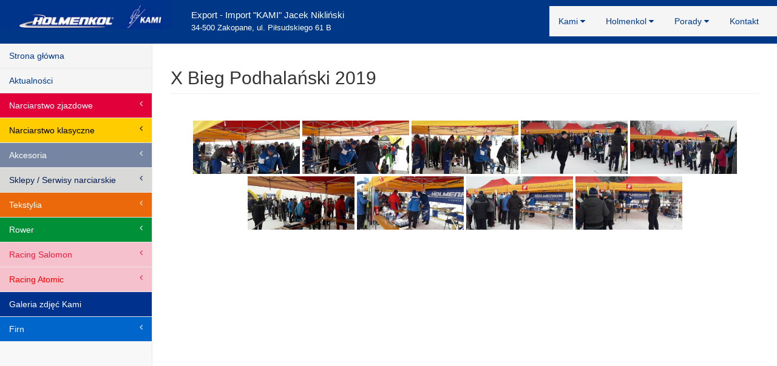

--- FILE ---
content_type: text/html; charset=UTF-8
request_url: https://holmenkol.pl/bwg_gallery/x-bieg-podhalanski-2019/
body_size: 12824
content:
<!DOCTYPE html>

<html lang="en">

<head>

    <meta charset="utf-8">
    <meta http-equiv="X-UA-Compatible" content="IE=edge">
    <meta name="viewport" content="width=device-width, initial-scale=1">
    <meta name="description" content="">
    <meta name="author" content="">
<meta name="google-site-verification" content="D0FzxGvZ88p1nVz78YvI1rQG82rstkY49IRmRJ4APEU" />
    <title>Holmenkol - page</title>

    <!-- Bootstrap Core CSS -->
    <link href="https://holmenkol.pl/wp-content/themes/holmenkol/vendor/bootstrap/css/bootstrap-page.css" rel="stylesheet">
    <link href="https://holmenkol.pl/wp-content/themes/holmenkol/css/wlasne.css" rel="stylesheet">

    <!-- MetisMenu CSS -->
    <link href="https://holmenkol.pl/wp-content/themes/holmenkol/vendor/metisMenu/metisMenu.min.css" rel="stylesheet">

    <!-- Custom CSS -->
    <link href="https://holmenkol.pl/wp-content/themes/holmenkol/dist/css/sb-admin-2.css" rel="stylesheet">

    <!-- Morris Charts CSS -->
    <link href="https://holmenkol.pl/wp-content/themes/holmenkol/vendor/morrisjs/morris.css" rel="stylesheet">

    <!-- Custom Fonts -->
    <link href="https://holmenkol.pl/wp-content/themes/holmenkol/vendor/font-awesome/css/font-awesome.min.css" rel="stylesheet" type="text/css">

    <!-- HTML5 Shim and Respond.js IE8 support of HTML5 elements and media queries -->
    <!-- WARNING: Respond.js doesn't work if you view the page via file:// -->
    <!--[if lt IE 9]>
        <script src="https://oss.maxcdn.com/libs/html5shiv/3.7.0/html5shiv.js"></script>
        <script src="https://oss.maxcdn.com/libs/respond.js/1.4.2/respond.min.js"></script>
    <![endif]-->
	<link href="https://fonts.googleapis.com/css?family=Lato:300&amp;subset=latin-ext" rel="stylesheet">

	<meta name='robots' content='max-image-preview:large' />
<link rel='dns-prefetch' href='//maps.google.com' />
<link rel="alternate" title="oEmbed (JSON)" type="application/json+oembed" href="https://holmenkol.pl/wp-json/oembed/1.0/embed?url=https%3A%2F%2Fholmenkol.pl%2Fbwg_gallery%2Fx-bieg-podhalanski-2019%2F" />
<link rel="alternate" title="oEmbed (XML)" type="text/xml+oembed" href="https://holmenkol.pl/wp-json/oembed/1.0/embed?url=https%3A%2F%2Fholmenkol.pl%2Fbwg_gallery%2Fx-bieg-podhalanski-2019%2F&#038;format=xml" />
<style id='wp-img-auto-sizes-contain-inline-css' type='text/css'>
img:is([sizes=auto i],[sizes^="auto," i]){contain-intrinsic-size:3000px 1500px}
/*# sourceURL=wp-img-auto-sizes-contain-inline-css */
</style>
<style id='wp-emoji-styles-inline-css' type='text/css'>

	img.wp-smiley, img.emoji {
		display: inline !important;
		border: none !important;
		box-shadow: none !important;
		height: 1em !important;
		width: 1em !important;
		margin: 0 0.07em !important;
		vertical-align: -0.1em !important;
		background: none !important;
		padding: 0 !important;
	}
/*# sourceURL=wp-emoji-styles-inline-css */
</style>
<style id='wp-block-library-inline-css' type='text/css'>
:root{--wp-block-synced-color:#7a00df;--wp-block-synced-color--rgb:122,0,223;--wp-bound-block-color:var(--wp-block-synced-color);--wp-editor-canvas-background:#ddd;--wp-admin-theme-color:#007cba;--wp-admin-theme-color--rgb:0,124,186;--wp-admin-theme-color-darker-10:#006ba1;--wp-admin-theme-color-darker-10--rgb:0,107,160.5;--wp-admin-theme-color-darker-20:#005a87;--wp-admin-theme-color-darker-20--rgb:0,90,135;--wp-admin-border-width-focus:2px}@media (min-resolution:192dpi){:root{--wp-admin-border-width-focus:1.5px}}.wp-element-button{cursor:pointer}:root .has-very-light-gray-background-color{background-color:#eee}:root .has-very-dark-gray-background-color{background-color:#313131}:root .has-very-light-gray-color{color:#eee}:root .has-very-dark-gray-color{color:#313131}:root .has-vivid-green-cyan-to-vivid-cyan-blue-gradient-background{background:linear-gradient(135deg,#00d084,#0693e3)}:root .has-purple-crush-gradient-background{background:linear-gradient(135deg,#34e2e4,#4721fb 50%,#ab1dfe)}:root .has-hazy-dawn-gradient-background{background:linear-gradient(135deg,#faaca8,#dad0ec)}:root .has-subdued-olive-gradient-background{background:linear-gradient(135deg,#fafae1,#67a671)}:root .has-atomic-cream-gradient-background{background:linear-gradient(135deg,#fdd79a,#004a59)}:root .has-nightshade-gradient-background{background:linear-gradient(135deg,#330968,#31cdcf)}:root .has-midnight-gradient-background{background:linear-gradient(135deg,#020381,#2874fc)}:root{--wp--preset--font-size--normal:16px;--wp--preset--font-size--huge:42px}.has-regular-font-size{font-size:1em}.has-larger-font-size{font-size:2.625em}.has-normal-font-size{font-size:var(--wp--preset--font-size--normal)}.has-huge-font-size{font-size:var(--wp--preset--font-size--huge)}.has-text-align-center{text-align:center}.has-text-align-left{text-align:left}.has-text-align-right{text-align:right}.has-fit-text{white-space:nowrap!important}#end-resizable-editor-section{display:none}.aligncenter{clear:both}.items-justified-left{justify-content:flex-start}.items-justified-center{justify-content:center}.items-justified-right{justify-content:flex-end}.items-justified-space-between{justify-content:space-between}.screen-reader-text{border:0;clip-path:inset(50%);height:1px;margin:-1px;overflow:hidden;padding:0;position:absolute;width:1px;word-wrap:normal!important}.screen-reader-text:focus{background-color:#ddd;clip-path:none;color:#444;display:block;font-size:1em;height:auto;left:5px;line-height:normal;padding:15px 23px 14px;text-decoration:none;top:5px;width:auto;z-index:100000}html :where(.has-border-color){border-style:solid}html :where([style*=border-top-color]){border-top-style:solid}html :where([style*=border-right-color]){border-right-style:solid}html :where([style*=border-bottom-color]){border-bottom-style:solid}html :where([style*=border-left-color]){border-left-style:solid}html :where([style*=border-width]){border-style:solid}html :where([style*=border-top-width]){border-top-style:solid}html :where([style*=border-right-width]){border-right-style:solid}html :where([style*=border-bottom-width]){border-bottom-style:solid}html :where([style*=border-left-width]){border-left-style:solid}html :where(img[class*=wp-image-]){height:auto;max-width:100%}:where(figure){margin:0 0 1em}html :where(.is-position-sticky){--wp-admin--admin-bar--position-offset:var(--wp-admin--admin-bar--height,0px)}@media screen and (max-width:600px){html :where(.is-position-sticky){--wp-admin--admin-bar--position-offset:0px}}

/*# sourceURL=wp-block-library-inline-css */
</style><style id='global-styles-inline-css' type='text/css'>
:root{--wp--preset--aspect-ratio--square: 1;--wp--preset--aspect-ratio--4-3: 4/3;--wp--preset--aspect-ratio--3-4: 3/4;--wp--preset--aspect-ratio--3-2: 3/2;--wp--preset--aspect-ratio--2-3: 2/3;--wp--preset--aspect-ratio--16-9: 16/9;--wp--preset--aspect-ratio--9-16: 9/16;--wp--preset--color--black: #000000;--wp--preset--color--cyan-bluish-gray: #abb8c3;--wp--preset--color--white: #ffffff;--wp--preset--color--pale-pink: #f78da7;--wp--preset--color--vivid-red: #cf2e2e;--wp--preset--color--luminous-vivid-orange: #ff6900;--wp--preset--color--luminous-vivid-amber: #fcb900;--wp--preset--color--light-green-cyan: #7bdcb5;--wp--preset--color--vivid-green-cyan: #00d084;--wp--preset--color--pale-cyan-blue: #8ed1fc;--wp--preset--color--vivid-cyan-blue: #0693e3;--wp--preset--color--vivid-purple: #9b51e0;--wp--preset--gradient--vivid-cyan-blue-to-vivid-purple: linear-gradient(135deg,rgb(6,147,227) 0%,rgb(155,81,224) 100%);--wp--preset--gradient--light-green-cyan-to-vivid-green-cyan: linear-gradient(135deg,rgb(122,220,180) 0%,rgb(0,208,130) 100%);--wp--preset--gradient--luminous-vivid-amber-to-luminous-vivid-orange: linear-gradient(135deg,rgb(252,185,0) 0%,rgb(255,105,0) 100%);--wp--preset--gradient--luminous-vivid-orange-to-vivid-red: linear-gradient(135deg,rgb(255,105,0) 0%,rgb(207,46,46) 100%);--wp--preset--gradient--very-light-gray-to-cyan-bluish-gray: linear-gradient(135deg,rgb(238,238,238) 0%,rgb(169,184,195) 100%);--wp--preset--gradient--cool-to-warm-spectrum: linear-gradient(135deg,rgb(74,234,220) 0%,rgb(151,120,209) 20%,rgb(207,42,186) 40%,rgb(238,44,130) 60%,rgb(251,105,98) 80%,rgb(254,248,76) 100%);--wp--preset--gradient--blush-light-purple: linear-gradient(135deg,rgb(255,206,236) 0%,rgb(152,150,240) 100%);--wp--preset--gradient--blush-bordeaux: linear-gradient(135deg,rgb(254,205,165) 0%,rgb(254,45,45) 50%,rgb(107,0,62) 100%);--wp--preset--gradient--luminous-dusk: linear-gradient(135deg,rgb(255,203,112) 0%,rgb(199,81,192) 50%,rgb(65,88,208) 100%);--wp--preset--gradient--pale-ocean: linear-gradient(135deg,rgb(255,245,203) 0%,rgb(182,227,212) 50%,rgb(51,167,181) 100%);--wp--preset--gradient--electric-grass: linear-gradient(135deg,rgb(202,248,128) 0%,rgb(113,206,126) 100%);--wp--preset--gradient--midnight: linear-gradient(135deg,rgb(2,3,129) 0%,rgb(40,116,252) 100%);--wp--preset--font-size--small: 13px;--wp--preset--font-size--medium: 20px;--wp--preset--font-size--large: 36px;--wp--preset--font-size--x-large: 42px;--wp--preset--spacing--20: 0.44rem;--wp--preset--spacing--30: 0.67rem;--wp--preset--spacing--40: 1rem;--wp--preset--spacing--50: 1.5rem;--wp--preset--spacing--60: 2.25rem;--wp--preset--spacing--70: 3.38rem;--wp--preset--spacing--80: 5.06rem;--wp--preset--shadow--natural: 6px 6px 9px rgba(0, 0, 0, 0.2);--wp--preset--shadow--deep: 12px 12px 50px rgba(0, 0, 0, 0.4);--wp--preset--shadow--sharp: 6px 6px 0px rgba(0, 0, 0, 0.2);--wp--preset--shadow--outlined: 6px 6px 0px -3px rgb(255, 255, 255), 6px 6px rgb(0, 0, 0);--wp--preset--shadow--crisp: 6px 6px 0px rgb(0, 0, 0);}:where(.is-layout-flex){gap: 0.5em;}:where(.is-layout-grid){gap: 0.5em;}body .is-layout-flex{display: flex;}.is-layout-flex{flex-wrap: wrap;align-items: center;}.is-layout-flex > :is(*, div){margin: 0;}body .is-layout-grid{display: grid;}.is-layout-grid > :is(*, div){margin: 0;}:where(.wp-block-columns.is-layout-flex){gap: 2em;}:where(.wp-block-columns.is-layout-grid){gap: 2em;}:where(.wp-block-post-template.is-layout-flex){gap: 1.25em;}:where(.wp-block-post-template.is-layout-grid){gap: 1.25em;}.has-black-color{color: var(--wp--preset--color--black) !important;}.has-cyan-bluish-gray-color{color: var(--wp--preset--color--cyan-bluish-gray) !important;}.has-white-color{color: var(--wp--preset--color--white) !important;}.has-pale-pink-color{color: var(--wp--preset--color--pale-pink) !important;}.has-vivid-red-color{color: var(--wp--preset--color--vivid-red) !important;}.has-luminous-vivid-orange-color{color: var(--wp--preset--color--luminous-vivid-orange) !important;}.has-luminous-vivid-amber-color{color: var(--wp--preset--color--luminous-vivid-amber) !important;}.has-light-green-cyan-color{color: var(--wp--preset--color--light-green-cyan) !important;}.has-vivid-green-cyan-color{color: var(--wp--preset--color--vivid-green-cyan) !important;}.has-pale-cyan-blue-color{color: var(--wp--preset--color--pale-cyan-blue) !important;}.has-vivid-cyan-blue-color{color: var(--wp--preset--color--vivid-cyan-blue) !important;}.has-vivid-purple-color{color: var(--wp--preset--color--vivid-purple) !important;}.has-black-background-color{background-color: var(--wp--preset--color--black) !important;}.has-cyan-bluish-gray-background-color{background-color: var(--wp--preset--color--cyan-bluish-gray) !important;}.has-white-background-color{background-color: var(--wp--preset--color--white) !important;}.has-pale-pink-background-color{background-color: var(--wp--preset--color--pale-pink) !important;}.has-vivid-red-background-color{background-color: var(--wp--preset--color--vivid-red) !important;}.has-luminous-vivid-orange-background-color{background-color: var(--wp--preset--color--luminous-vivid-orange) !important;}.has-luminous-vivid-amber-background-color{background-color: var(--wp--preset--color--luminous-vivid-amber) !important;}.has-light-green-cyan-background-color{background-color: var(--wp--preset--color--light-green-cyan) !important;}.has-vivid-green-cyan-background-color{background-color: var(--wp--preset--color--vivid-green-cyan) !important;}.has-pale-cyan-blue-background-color{background-color: var(--wp--preset--color--pale-cyan-blue) !important;}.has-vivid-cyan-blue-background-color{background-color: var(--wp--preset--color--vivid-cyan-blue) !important;}.has-vivid-purple-background-color{background-color: var(--wp--preset--color--vivid-purple) !important;}.has-black-border-color{border-color: var(--wp--preset--color--black) !important;}.has-cyan-bluish-gray-border-color{border-color: var(--wp--preset--color--cyan-bluish-gray) !important;}.has-white-border-color{border-color: var(--wp--preset--color--white) !important;}.has-pale-pink-border-color{border-color: var(--wp--preset--color--pale-pink) !important;}.has-vivid-red-border-color{border-color: var(--wp--preset--color--vivid-red) !important;}.has-luminous-vivid-orange-border-color{border-color: var(--wp--preset--color--luminous-vivid-orange) !important;}.has-luminous-vivid-amber-border-color{border-color: var(--wp--preset--color--luminous-vivid-amber) !important;}.has-light-green-cyan-border-color{border-color: var(--wp--preset--color--light-green-cyan) !important;}.has-vivid-green-cyan-border-color{border-color: var(--wp--preset--color--vivid-green-cyan) !important;}.has-pale-cyan-blue-border-color{border-color: var(--wp--preset--color--pale-cyan-blue) !important;}.has-vivid-cyan-blue-border-color{border-color: var(--wp--preset--color--vivid-cyan-blue) !important;}.has-vivid-purple-border-color{border-color: var(--wp--preset--color--vivid-purple) !important;}.has-vivid-cyan-blue-to-vivid-purple-gradient-background{background: var(--wp--preset--gradient--vivid-cyan-blue-to-vivid-purple) !important;}.has-light-green-cyan-to-vivid-green-cyan-gradient-background{background: var(--wp--preset--gradient--light-green-cyan-to-vivid-green-cyan) !important;}.has-luminous-vivid-amber-to-luminous-vivid-orange-gradient-background{background: var(--wp--preset--gradient--luminous-vivid-amber-to-luminous-vivid-orange) !important;}.has-luminous-vivid-orange-to-vivid-red-gradient-background{background: var(--wp--preset--gradient--luminous-vivid-orange-to-vivid-red) !important;}.has-very-light-gray-to-cyan-bluish-gray-gradient-background{background: var(--wp--preset--gradient--very-light-gray-to-cyan-bluish-gray) !important;}.has-cool-to-warm-spectrum-gradient-background{background: var(--wp--preset--gradient--cool-to-warm-spectrum) !important;}.has-blush-light-purple-gradient-background{background: var(--wp--preset--gradient--blush-light-purple) !important;}.has-blush-bordeaux-gradient-background{background: var(--wp--preset--gradient--blush-bordeaux) !important;}.has-luminous-dusk-gradient-background{background: var(--wp--preset--gradient--luminous-dusk) !important;}.has-pale-ocean-gradient-background{background: var(--wp--preset--gradient--pale-ocean) !important;}.has-electric-grass-gradient-background{background: var(--wp--preset--gradient--electric-grass) !important;}.has-midnight-gradient-background{background: var(--wp--preset--gradient--midnight) !important;}.has-small-font-size{font-size: var(--wp--preset--font-size--small) !important;}.has-medium-font-size{font-size: var(--wp--preset--font-size--medium) !important;}.has-large-font-size{font-size: var(--wp--preset--font-size--large) !important;}.has-x-large-font-size{font-size: var(--wp--preset--font-size--x-large) !important;}
/*# sourceURL=global-styles-inline-css */
</style>

<style id='classic-theme-styles-inline-css' type='text/css'>
/*! This file is auto-generated */
.wp-block-button__link{color:#fff;background-color:#32373c;border-radius:9999px;box-shadow:none;text-decoration:none;padding:calc(.667em + 2px) calc(1.333em + 2px);font-size:1.125em}.wp-block-file__button{background:#32373c;color:#fff;text-decoration:none}
/*# sourceURL=/wp-includes/css/classic-themes.min.css */
</style>
<link rel='stylesheet' id='wp-gmap-embed-front-css-css' href='https://holmenkol.pl/wp-content/plugins/gmap-embed/public/assets/css/front_custom_style.css?ver=1667657541' type='text/css' media='all' />
<link rel='stylesheet' id='bwg_fonts-css' href='https://holmenkol.pl/wp-content/plugins/photo-gallery/css/bwg-fonts/fonts.css?ver=0.0.1' type='text/css' media='all' />
<link rel='stylesheet' id='sumoselect-css' href='https://holmenkol.pl/wp-content/plugins/photo-gallery/css/sumoselect.min.css?ver=3.4.6' type='text/css' media='all' />
<link rel='stylesheet' id='mCustomScrollbar-css' href='https://holmenkol.pl/wp-content/plugins/photo-gallery/css/jquery.mCustomScrollbar.min.css?ver=3.1.5' type='text/css' media='all' />
<link rel='stylesheet' id='bwg_frontend-css' href='https://holmenkol.pl/wp-content/plugins/photo-gallery/css/styles.min.css?ver=1.8.1' type='text/css' media='all' />
<link rel='stylesheet' id='dashicons-css' href='https://holmenkol.pl/wp-includes/css/dashicons.min.css?ver=6.9' type='text/css' media='all' />
<link rel='stylesheet' id='thickbox-css' href='https://holmenkol.pl/wp-includes/js/thickbox/thickbox.css?ver=6.9' type='text/css' media='all' />
<script type="text/javascript" src="https://holmenkol.pl/wp-includes/js/jquery/jquery.min.js?ver=3.7.1" id="jquery-core-js"></script>
<script type="text/javascript" src="https://holmenkol.pl/wp-includes/js/jquery/jquery-migrate.min.js?ver=3.4.1" id="jquery-migrate-js"></script>
<script type="text/javascript" src="https://maps.google.com/maps/api/js?key=PI+AIzaSyBKTrizaVYTJfMJoewNe_8ul9kvA4HesqY&amp;libraries=places&amp;language=en&amp;region=US&amp;ver=6.9" id="wp-gmap-api-js"></script>
<script type="text/javascript" id="wp-gmap-api-js-after">
/* <![CDATA[ */
/* <![CDATA[ */

var wgm_status = {"l_api":"always","p_api":"N","i_p":false,"d_f_s_c":"N","d_s_v":"N","d_z_c":"N","d_p_c":"N","d_m_t_c":"N","d_m_w_z":"N","d_m_d":"N","d_m_d_c_z":"N","e_d_f_a_c":"N"};
/* ]]]]><![CDATA[> */
//# sourceURL=wp-gmap-api-js-after
/* ]]> */
</script>
<script type="text/javascript" src="https://holmenkol.pl/wp-content/plugins/photo-gallery/js/circle-progress.js?ver=1.2.2" id="bwg_circle-js"></script>
<script type="text/javascript" src="https://holmenkol.pl/wp-content/plugins/photo-gallery/js/jquery.sumoselect.min.js?ver=3.4.6" id="sumoselect-js"></script>
<script type="text/javascript" src="https://holmenkol.pl/wp-content/plugins/photo-gallery/js/jquery.mobile.min.js?ver=1.4.5" id="jquery-mobile-js"></script>
<script type="text/javascript" src="https://holmenkol.pl/wp-content/plugins/photo-gallery/js/jquery.mCustomScrollbar.concat.min.js?ver=3.1.5" id="mCustomScrollbar-js"></script>
<script type="text/javascript" src="https://holmenkol.pl/wp-content/plugins/photo-gallery/js/jquery.fullscreen.min.js?ver=0.6.0" id="jquery-fullscreen-js"></script>
<script type="text/javascript" id="bwg_frontend-js-extra">
/* <![CDATA[ */
var bwg_objectsL10n = {"bwg_field_required":"field is required.","bwg_mail_validation":"This is not a valid email address.","bwg_search_result":"There are no images matching your search.","bwg_select_tag":"Select Tag","bwg_order_by":"Order By","bwg_search":"Search","bwg_show_ecommerce":"Show Ecommerce","bwg_hide_ecommerce":"Hide Ecommerce","bwg_show_comments":"Show Comments","bwg_hide_comments":"Hide Comments","bwg_restore":"Restore","bwg_maximize":"Maximize","bwg_fullscreen":"Fullscreen","bwg_exit_fullscreen":"Exit Fullscreen","bwg_search_tag":"SEARCH...","bwg_tag_no_match":"No tags found","bwg_all_tags_selected":"All tags selected","bwg_tags_selected":"tags selected","play":"Play","pause":"Pause","is_pro":"","bwg_play":"Play","bwg_pause":"Pause","bwg_hide_info":"Hide info","bwg_show_info":"Show info","bwg_hide_rating":"Hide rating","bwg_show_rating":"Show rating","ok":"Ok","cancel":"Cancel","select_all":"Select all","lazy_load":"0","lazy_loader":"https://holmenkol.pl/wp-content/plugins/photo-gallery/images/ajax_loader.png","front_ajax":"0","bwg_tag_see_all":"see all tags","bwg_tag_see_less":"see less tags","page_speed":""};
//# sourceURL=bwg_frontend-js-extra
/* ]]> */
</script>
<script type="text/javascript" src="https://holmenkol.pl/wp-content/plugins/photo-gallery/js/scripts.min.js?ver=1.8.1" id="bwg_frontend-js"></script>
<script type="text/javascript" src="https://holmenkol.pl/wp-content/plugins/photo-gallery/js/circle-progress.js?ver=1.8.1" id="bwg_speed_circle-js"></script>
<meta name="robots" content="noindex,nofollow" />
<link rel="https://api.w.org/" href="https://holmenkol.pl/wp-json/" /><link rel="EditURI" type="application/rsd+xml" title="RSD" href="https://holmenkol.pl/xmlrpc.php?rsd" />
<meta name="generator" content="WordPress 6.9" />
<link rel="canonical" href="https://holmenkol.pl/bwg_gallery/x-bieg-podhalanski-2019/" />
<link rel='shortlink' href='https://holmenkol.pl/?p=5082' />
 
	
</head>

<body>
	
    <div id="wrapper">

        <!-- Navigation -->
        <!-- Navigation -->
        <nav class="navbar navbar-default navbar-static-top" role="navigation" style="margin-bottom: 0px">
            <div class="navbar-header">
                <button type="button" class="navbar-toggle" data-toggle="collapse" data-target=".navbar-collapse">
                    <span class="sr-only">Nawigacja strony</span>
                    <span class="icon-bar"></span>
                    <span class="icon-bar"></span>
                    <span class="icon-bar"></span>
                </button>
                <img src="https://holmenkol.pl/wp-content/themes/holmenkol/logo-mini.jpg" height="15">
                <span class="navbar-brand visible-lg visible-md visible-sm">Export - Import "KAMI" Jacek Nikliński <br><small>34-500 Zakopane, ul. Piłsudskiego 61 B</small>
</span>
            </div>
            <!-- /.navbar-header -->

            <ul class="nav navbar-top-links navbar-right">
                <li class="dropdown">
                    <a class="dropdown-toggle" data-toggle="dropdown" href="#">
                        Kami <i class="fa fa-caret-down"></i>
                    </a>
                    <ul class="dropdown-menu dropdown-user">
                        
                        <li><a href="https://holmenkol.pl/o-nas"> O Nas</a>
                        </li>
                        <li><a href="https://holmenkol.pl/category/jacek-niklinski"> Jacek Nikliński</a>
                        </li>
                        <li><a href="https://holmenkol.pl/kontakt/"> Kontakt</a>
                        </li>
                        
                        <li class="divider"></li>
                        <li><a href="https://holmenkol.pl/linki/"><i class="fa fa-sign-out fa-fw"></i> Linki</a>
                        </li>
                    </ul>
                    <!-- /.dropdown-user -->
                </li>
                
                <li class="dropdown">
                    <a class="dropdown-toggle" data-toggle="dropdown" href="#">
                        Holmenkol <i class="fa fa-caret-down"></i>
                    </a>
                    <ul class="dropdown-menu dropdown-user">
                        <li><a href="https://holmenkol.pl/historia"> Historia</a>
                        </li>
                        <li><a href="https://holmenkol.pl/technologia"> Technologia</a>
                        </li>
                        
                        <li><a href="https://holmenkol.pl/sportowcy"> Sportowcy</a>
                        </li>
                        
                        
                        
                    </ul>
                    <!-- /.dropdown-user -->
                </li>
                
                
                <li class="dropdown">
                    <a class="dropdown-toggle" data-toggle="dropdown" href="#">
                        Porady <i class="fa fa-caret-down"></i>
                    </a>
                    <ul class="dropdown-menu dropdown-user">
                        <li><a href="https://holmenkol.pl/category/wazne-informacje"> Ważne informacje</a>
                        </li>
                        
                        <li class="divider"></li>
                        <li><a href="https://www.holmenkol.com/de/site/beratung-10072/wachsberater-10094/"><i class="fa fa-sign-out fa-fw"></i> Komputerowy dobór smarów</a>
                        </li>
                    </ul>
                    <!-- /.dropdown-user -->
                </li>
                
                
                
                <li><a href="https://holmenkol.pl/kontakt"> Kontakt</a>
                        </li>
                
                
            </ul>
            <!-- /.navbar-top-links -->

            <div class="navbar-default sidebar" role="navigation">
                <div class="sidebar-nav navbar-collapse">
                
                    <ul class="nav" id="side-menu">
                        
                        <!-- 1 -->
                        <li>
                            <a href="https://holmenkol.pl/"> Strona główna</a>
                        </li>
                        <li>
                            <a href="https://holmenkol.pl/category/aktualnosci/"> Aktualności</a>
                        </li>
                        <li>
                            <a href="#"  class="na"> Narciarstwo zjazdowe<span class="fa arrow"></span></a>
                            <ul class="nav nav-second-level">
                                <li>
                                    <a href="https://holmenkol.pl/category/sm-baza/" class="na">Bazy zawodnicze</a>
                                </li>
                                <li>
                                    <a href="https://holmenkol.pl/category/smz-fluor/" class="na">Fluory</a>
                                </li>
                                <li>
                                    <a href="https://holmenkol.pl/category/smz-finisz/" class="na">Finisze / Speed produkty</a>
                                </li>
                                
                            </ul>
                            <!-- /.nav-second-level -->
                        </li>
                        
                        <!-- 2 -->
                        <li>
                            <a href="#" class="nk"> Narciarstwo klasyczne<span class="fa arrow"></span></a>
                            <ul class="nav nav-second-level">
                            
                            	<li>
                            	 <a href="#"  class="nk"> Technika łyżwowa<span class="fa arrow"></span></a>
                                    
                                    
                                    <ul class="nav nav-second-level">
                                    	<li>
                                    <a href="https://holmenkol.pl/category/technika-lyzwowa-baza/" class="nk">Baza</a>
                                </li>
                                <li>
                                    <a href="https://holmenkol.pl/category/technika-lyzwowa-fluory/" class="nk">Fluor</a>
                                </li>
                                <li>
                                    <a href="https://holmenkol.pl/category/technika-lyzwowa-finisze/" class="nk">Finisz</a>
                                </li>
                                    </ul>
                                </li>
                            
                                
                                
                                
                               
                                <li>
                                    <a href="https://holmenkol.pl/category/technika-klasyczna/" class="nk">Technika klasyczna</a>
                                </li>
                                
                            </ul>
                            <!-- /.nav-second-level -->
                        </li>
                        
                        <!-- 3 -->
                        <li>
                            <a href="#" class="ak"> Akcesoria<span class="fa arrow"></span></a>
                            <ul class="nav nav-second-level">
                                <li><a href="https://holmenkol.pl/category/czyszczenie-nart/" class="ak">Czyszczenie nart i konserwacja</a></li>
								<li><a href="https://holmenkol.pl/category/tuning-zoli/" class="ak">Tuning zoli</a></li>
								<li><a href="https://holmenkol.pl/category/tuning-krawedzi/" class="ak">Tuning krawędzi</a></li>
								<li><a href="https://holmenkol.pl/category/stoly-serwisowe/" class="ak">Stoły serwisowe i profile biegowe</a></li>
								<li><a href="https://holmenkol.pl/category/ijmadla/" class="ak">Imadła do nart</a></li>
								<li><a href="https://holmenkol.pl/category/strukturyzatory/" class="ak">Strukturyzatory</a></li>
								<li><a href="https://holmenkol.pl/category/drobne-akcesoria-i-dodatki/" class="ak">Drobne akcesoria i dodatki</a></li>
								
                                
                            </ul>
                            <!-- /.nav-second-level -->
                        </li>
                        
                        <!-- 4 -->
                        <li>
                            <a href="#" class="sm"> Sklepy / Serwisy narciarskie<span class="fa arrow"></span></a>
                            <ul class="nav nav-second-level">
                                <li>
                                    <a href="https://holmenkol.pl/category/sklep-smary-uniwersalne/" class="sm">Sklepy / Smary uniwersalne</a>
                                </li>
                                <li>
                                    <a href="https://holmenkol.pl/category/sklep-smary-akcesoriaa/" class="sm">Serwisy narciarskie</a>
                                </li>
                                
                            </ul>
                            <!-- /.nav-second-level -->
                        </li>
                        
                        
                        
                        <!-- 5 -->
                        <li>
                            <a href="#" class="t"> Tekstylia<span class="fa arrow"></span></a>
                            <ul class="nav nav-second-level">
                                <li>
                                    <a href="https://holmenkol.pl/category/odziez/" class="t">Odzież</a>
                                </li>
                                <li>
                                    <a href="https://holmenkol.pl/category/obuwie/" class="t">Obuwie</a>
                                </li>
                                <li>
                                    <a href="https://holmenkol.pl/category/pielegnacja/" class="t">Pielęgnacja</a>
                                </li>
                                
                            </ul>
                            <!-- /.nav-second-level -->
                        </li>
                        
                        <!-- 6 -->
                        <li>
                            <a href="#" class="r"> Rower<span class="fa arrow"></span></a>
                            <ul class="nav nav-second-level">
                                <li>
                                    <a href="https://holmenkol.pl/category/produkty-rowerowe/" class="r">Produkty rowerowe</a>
                                </li>
                                
                                
                            </ul>
                            <!-- /.nav-second-level -->
                        </li>
                        
                        <!-- 7 -->
                        <li>
                            <a href="#" class="ra"> Racing Salomon<span class="fa arrow"></span></a>
                            <ul class="nav nav-second-level">
                                <li><a href="https://holmenkol.pl/wp-content/uploads/2020/03/Katalog_Salomon_Racing_2021-.pdf"><strong><span style="color: #000000;">SALOMON</span></strong> - <span style="color: #000000;">Katalog 2020/21</span></a></li>
<li><a href="https://holmenkol.pl/wp-content/uploads/2016/09/Cennik_Salomon-2020_2021.pdf"><span style="color: #000000;"><strong>SALOMON</strong></span> - <span style="color: #000000;">Cennik  Racing 2020/21 pdf</span></a></li>
<li><a href="https://holmenkol.pl/wp-content/uploads/2016/09/Salomon_Racing-formularz.xls"><strong><span style="color: #000000;">SALOMON</span></strong> - <strong><span style="color: #000000;">Arkusz zamówień xls</span></strong></a></li>

                                
                            </ul>
                            <!-- /.nav-second-level -->
                        </li>
                        
                        <!-- 7a -->
                        <li>
							<a href="#" class="ra"><font color="red"> Racing Atomic</font><span class="fa arrow"></span></a>
                            <ul class="nav nav-second-level">

<li><a href="https://holmenkol.pl/wp-content/uploads/2020/03/Alpine_Katalog20_21.pdf"><strong><span style="color: #ff0000;">ATOMIC</span></strong> -<span style="color: #000000;"> Katalog Alpin 2020/21</span></a></li>
<li><a href="https://holmenkol.pl/wp-content/uploads/2020/03/Cennik_Atomic_Racing_20_21-strony-13-7.pdf"><span style="color: #ff0000;"><strong>ATOMIC</strong></span> - <span style="color: #000000;">Cennik Racing  pdf</span></a></li>
<li><a href="https://holmenkol.pl/wp-content/uploads/2020/03/Cennik-FIS-Racing-PL-2020_2021.xlsx"><span style="color: #ff0000;"><strong>ATOMIC</strong></span> - <span style="color: #000000;">Cennik Racing  xls</span></a></li>
<li><a href="https://holmenkol.pl/wp-content/uploads/2020/03/Formularz-zamówienia-Atomic-Racing-20_21.xlsx"><strong><span style="color: #ff0000;">ATOMIC</span></strong> - <span style="color: #000000;">Arkusz zamówień  xls</span></a></li>
                                
                            </ul>
                            <!-- /.nav-second-level -->
                        </li>
                        
                        
                        <li>
                            <a class="hol" href="https://holmenkol.pl/category/galeria-zdjec/"> Galeria zdjęć Kami </a>
                        </li>
                        
                        <!-- 8 -->
                        <li>
                            <a href="#" class="firn"> Firn<span class="fa arrow"></span></a>
                            <ul class="nav nav-second-level">
                                <li>
                                    <a href="https://holmenkol.pl/category/aktualnosci-firn/" class="firn">Aktualności</a>
                                </li>
                                <li>
                                    <a href="https://holmenkol.pl/firn-historia-i-ludzie/" class="firn">Historia i ludzie</a>
                                </li>
                                <li>
                                    <a href="https://holmenkol.pl/category/galeria-firn/" class="firn">Galeria FIRN</a>
                                </li>
                                <li>
                                    <a href="https://holmenkol.pl/firn-kontakt/" class="firn">Kontakt</a>
                                </li>
                                
                            </ul>
                            <!-- /.nav-second-level -->
                        </li>
                        
                         <!-- 9 -->
                         
                         
                         
                        
                       
                        
                        
                        
                        
                       
                        
                    </ul>
                </div>
                <!-- /.sidebar-collapse -->
            </div>
            <!-- /.navbar-static-side -->
        </nav>
		
		
        <div id="page-wrapper">
            <div class="row">
                <div class="col-lg-12">
                    <h2 class="page-header">X Bieg Podhalański 2019</h2>
                </div>
                <!-- /.col-lg-12 -->
            </div>
            <!-- /.row -->
             
            <!-- /.row -->
            <div class="row">
                
                <!-- /.col-lg-8 -->
                                <div class="col-lg-12 col-md-12 col-sm-12 col-xs-12">
                
<a href="" class="thickbox">
                    </a>
                     <style id="bwg-style-0">    #bwg_container1_0 #bwg_container2_0 .bwg-container-0.bwg-standard-thumbnails {      width: 904px;              justify-content: center;        margin:0 auto !important;              background-color: rgba(255, 255, 255, 0.00);            padding-left: 4px;      padding-top: 4px;      max-width: 100%;            }        #bwg_container1_0 #bwg_container2_0 .bwg-container-0.bwg-standard-thumbnails .bwg-item {    justify-content: flex-start;      max-width: 180px;            width: 180px !important;          }    #bwg_container1_0 #bwg_container2_0 .bwg-container-0.bwg-standard-thumbnails .bwg-item a {       margin-right: 4px;       margin-bottom: 4px;    }    #bwg_container1_0 #bwg_container2_0 .bwg-container-0.bwg-standard-thumbnails .bwg-item0 {      padding: 0px;            background-color:rgba(255,255,255, 0.30);      border: 0px none #CCCCCC;      opacity: 1.00;      border-radius: 0;      box-shadow: 0px 0px 0px #888888;    }    #bwg_container1_0 #bwg_container2_0 .bwg-container-0.bwg-standard-thumbnails .bwg-item1 img {      max-height: none;      max-width: none;      padding: 0 !important;    }        @media only screen and (min-width: 480px) {      #bwg_container1_0 #bwg_container2_0 .bwg-container-0.bwg-standard-thumbnails .bwg-item0 {        transition: all 0.3s ease 0s;-webkit-transition: all 0.3s ease 0s;      }      #bwg_container1_0 #bwg_container2_0 .bwg-container-0.bwg-standard-thumbnails .bwg-item0:hover {        -ms-transform: scale(1.1);        -webkit-transform: scale(1.1);        transform: scale(1.1);      }    }          #bwg_container1_0 #bwg_container2_0 .bwg-container-0.bwg-standard-thumbnails .bwg-item1 {      padding-top: 50%;    }        #bwg_container1_0 #bwg_container2_0 .bwg-container-0.bwg-standard-thumbnails .bwg-title2,    #bwg_container1_0 #bwg_container2_0 .bwg-container-0.bwg-standard-thumbnails .bwg-ecommerce2 {      color: #CCCCCC;      font-family: segoe ui;      font-size: 16px;      font-weight: bold;      padding: 2px;      text-shadow: 0px 0px 0px #888888;      max-height: 100%;    }    #bwg_container1_0 #bwg_container2_0 .bwg-container-0.bwg-standard-thumbnails .bwg-thumb-description span {    color: #323A45;    font-family: Ubuntu;    font-size: 12px;    max-height: 100%;    word-wrap: break-word;    }    #bwg_container1_0 #bwg_container2_0 .bwg-container-0.bwg-standard-thumbnails .bwg-play-icon2 {      font-size: 32px;    }    #bwg_container1_0 #bwg_container2_0 .bwg-container-0.bwg-standard-thumbnails .bwg-ecommerce2 {      font-size: 19.2px;      color: #CCCCCC;    }    </style>    <div id="bwg_container1_0"         class="bwg_container bwg_thumbnail bwg_thumbnails "         data-right-click-protection="0"         data-bwg="0"         data-scroll="0"         data-gallery-type="thumbnails"         data-gallery-view-type="thumbnails"         data-current-url="https://holmenkol.pl/bwg_gallery/x-bieg-podhalanski-2019/"         data-lightbox-url="https://holmenkol.pl/wp-admin/admin-ajax.php?action=GalleryBox&#038;current_view=0&#038;gallery_id=38&#038;tag=0&#038;theme_id=1&#038;shortcode_id=83&#038;sort_by=order&#038;order_by=asc&#038;current_url=https%3A%2F%2Fholmenkol.pl%2Fbwg_gallery%2Fx-bieg-podhalanski-2019%2F"         data-gallery-id="38"         data-popup-width="800"         data-popup-height="500"         data-is-album="gallery"         data-buttons-position="bottom">      <div id="bwg_container2_0">             <div id="ajax_loading_0" class="bwg_loading_div_1">      <div class="bwg_loading_div_2">        <div class="bwg_loading_div_3">          <div id="loading_div_0" class="bwg_spider_ajax_loading">          </div>        </div>      </div>    </div>            <form id="gal_front_form_0"              class="bwg-hidden"              method="post"              action="#"              data-current="0"              data-shortcode-id="83"              data-gallery-type="thumbnails"              data-gallery-id="38"              data-tag="0"              data-album-id="0"              data-theme-id="1"              data-ajax-url="https://holmenkol.pl/wp-admin/admin-ajax.php?action=bwg_frontend_data">          <div id="bwg_container3_0" class="bwg-background bwg-background-0">                <div data-max-count="5"         data-thumbnail-width="180"         data-bwg="0"         data-gallery-id="38"         data-lightbox-url="https://holmenkol.pl/wp-admin/admin-ajax.php?action=GalleryBox&amp;current_view=0&amp;gallery_id=38&amp;tag=0&amp;theme_id=1&amp;shortcode_id=83&amp;sort_by=order&amp;order_by=asc&amp;current_url=https%3A%2F%2Fholmenkol.pl%2Fbwg_gallery%2Fx-bieg-podhalanski-2019%2F"         id="bwg_thumbnails_0"         class="bwg-container-0 bwg-thumbnails bwg-standard-thumbnails bwg-container bwg-border-box">            <div class="bwg-item">        <a class="bwg-a  bwg_lightbox"  data-image-id="1022" href="https://holmenkol.pl/wp-content/uploads/photo-gallery/X_Bieg_Podhalański_2019/BP_9.jpg?bwg=1550268983" data-elementor-open-lightbox="no">                <div class="bwg-item0 ">          <div class="bwg-item1 ">            <div class="bwg-item2">              <img decoding="async" class="skip-lazy bwg_standart_thumb_img_0 "                   data-id="1022"                   data-width=""                   data-height=""                   data-src="https://holmenkol.pl/wp-content/uploads/photo-gallery/X_Bieg_Podhalański_2019/thumb/BP_9.jpg?bwg=1550268983"                   src="https://holmenkol.pl/wp-content/uploads/photo-gallery/X_Bieg_Podhalański_2019/thumb/BP_9.jpg?bwg=1550268983"                   alt="BP 9"                   title="BP 9" />            </div>            <div class="">                                                      </div>          </div>        </div>                        </a>              </div>            <div class="bwg-item">        <a class="bwg-a  bwg_lightbox"  data-image-id="1020" href="https://holmenkol.pl/wp-content/uploads/photo-gallery/X_Bieg_Podhalański_2019/BP_8.jpg?bwg=1550268952" data-elementor-open-lightbox="no">                <div class="bwg-item0 ">          <div class="bwg-item1 ">            <div class="bwg-item2">              <img decoding="async" class="skip-lazy bwg_standart_thumb_img_0 "                   data-id="1020"                   data-width=""                   data-height=""                   data-src="https://holmenkol.pl/wp-content/uploads/photo-gallery/X_Bieg_Podhalański_2019/thumb/BP_8.jpg?bwg=1550268952"                   src="https://holmenkol.pl/wp-content/uploads/photo-gallery/X_Bieg_Podhalański_2019/thumb/BP_8.jpg?bwg=1550268952"                   alt="BP 8"                   title="BP 8" />            </div>            <div class="">                                                      </div>          </div>        </div>                        </a>              </div>            <div class="bwg-item">        <a class="bwg-a  bwg_lightbox"  data-image-id="1019" href="https://holmenkol.pl/wp-content/uploads/photo-gallery/X_Bieg_Podhalański_2019/BP_7.jpg?bwg=1550268952" data-elementor-open-lightbox="no">                <div class="bwg-item0 ">          <div class="bwg-item1 ">            <div class="bwg-item2">              <img decoding="async" class="skip-lazy bwg_standart_thumb_img_0 "                   data-id="1019"                   data-width=""                   data-height=""                   data-src="https://holmenkol.pl/wp-content/uploads/photo-gallery/X_Bieg_Podhalański_2019/thumb/BP_7.jpg?bwg=1550268952"                   src="https://holmenkol.pl/wp-content/uploads/photo-gallery/X_Bieg_Podhalański_2019/thumb/BP_7.jpg?bwg=1550268952"                   alt="BP 7"                   title="BP 7" />            </div>            <div class="">                                                      </div>          </div>        </div>                        </a>              </div>            <div class="bwg-item">        <a class="bwg-a  bwg_lightbox"  data-image-id="1018" href="https://holmenkol.pl/wp-content/uploads/photo-gallery/X_Bieg_Podhalański_2019/BP_6.jpg?bwg=1550268952" data-elementor-open-lightbox="no">                <div class="bwg-item0 ">          <div class="bwg-item1 ">            <div class="bwg-item2">              <img decoding="async" class="skip-lazy bwg_standart_thumb_img_0 "                   data-id="1018"                   data-width=""                   data-height=""                   data-src="https://holmenkol.pl/wp-content/uploads/photo-gallery/X_Bieg_Podhalański_2019/thumb/BP_6.jpg?bwg=1550268952"                   src="https://holmenkol.pl/wp-content/uploads/photo-gallery/X_Bieg_Podhalański_2019/thumb/BP_6.jpg?bwg=1550268952"                   alt="BP 6"                   title="BP 6" />            </div>            <div class="">                                                      </div>          </div>        </div>                        </a>              </div>            <div class="bwg-item">        <a class="bwg-a  bwg_lightbox"  data-image-id="1017" href="https://holmenkol.pl/wp-content/uploads/photo-gallery/X_Bieg_Podhalański_2019/BP_5.jpg?bwg=1550268952" data-elementor-open-lightbox="no">                <div class="bwg-item0 ">          <div class="bwg-item1 ">            <div class="bwg-item2">              <img decoding="async" class="skip-lazy bwg_standart_thumb_img_0 "                   data-id="1017"                   data-width=""                   data-height=""                   data-src="https://holmenkol.pl/wp-content/uploads/photo-gallery/X_Bieg_Podhalański_2019/thumb/BP_5.jpg?bwg=1550268952"                   src="https://holmenkol.pl/wp-content/uploads/photo-gallery/X_Bieg_Podhalański_2019/thumb/BP_5.jpg?bwg=1550268952"                   alt="BP 5"                   title="BP 5" />            </div>            <div class="">                                                      </div>          </div>        </div>                        </a>              </div>            <div class="bwg-item">        <a class="bwg-a  bwg_lightbox"  data-image-id="1016" href="https://holmenkol.pl/wp-content/uploads/photo-gallery/X_Bieg_Podhalański_2019/BP_4.jpg?bwg=1550268952" data-elementor-open-lightbox="no">                <div class="bwg-item0 ">          <div class="bwg-item1 ">            <div class="bwg-item2">              <img decoding="async" class="skip-lazy bwg_standart_thumb_img_0 "                   data-id="1016"                   data-width=""                   data-height=""                   data-src="https://holmenkol.pl/wp-content/uploads/photo-gallery/X_Bieg_Podhalański_2019/thumb/BP_4.jpg?bwg=1550268952"                   src="https://holmenkol.pl/wp-content/uploads/photo-gallery/X_Bieg_Podhalański_2019/thumb/BP_4.jpg?bwg=1550268952"                   alt="BP 4"                   title="BP 4" />            </div>            <div class="">                                                      </div>          </div>        </div>                        </a>              </div>            <div class="bwg-item">        <a class="bwg-a  bwg_lightbox"  data-image-id="1015" href="https://holmenkol.pl/wp-content/uploads/photo-gallery/X_Bieg_Podhalański_2019/BP_3.jpg?bwg=1550268952" data-elementor-open-lightbox="no">                <div class="bwg-item0 ">          <div class="bwg-item1 ">            <div class="bwg-item2">              <img decoding="async" class="skip-lazy bwg_standart_thumb_img_0 "                   data-id="1015"                   data-width=""                   data-height=""                   data-src="https://holmenkol.pl/wp-content/uploads/photo-gallery/X_Bieg_Podhalański_2019/thumb/BP_3.jpg?bwg=1550268952"                   src="https://holmenkol.pl/wp-content/uploads/photo-gallery/X_Bieg_Podhalański_2019/thumb/BP_3.jpg?bwg=1550268952"                   alt="BP 3"                   title="BP 3" />            </div>            <div class="">                                                      </div>          </div>        </div>                        </a>              </div>            <div class="bwg-item">        <a class="bwg-a  bwg_lightbox"  data-image-id="1014" href="https://holmenkol.pl/wp-content/uploads/photo-gallery/X_Bieg_Podhalański_2019/BP_2.jpg?bwg=1550268952" data-elementor-open-lightbox="no">                <div class="bwg-item0 ">          <div class="bwg-item1 ">            <div class="bwg-item2">              <img decoding="async" class="skip-lazy bwg_standart_thumb_img_0 "                   data-id="1014"                   data-width=""                   data-height=""                   data-src="https://holmenkol.pl/wp-content/uploads/photo-gallery/X_Bieg_Podhalański_2019/thumb/BP_2.jpg?bwg=1550268952"                   src="https://holmenkol.pl/wp-content/uploads/photo-gallery/X_Bieg_Podhalański_2019/thumb/BP_2.jpg?bwg=1550268952"                   alt="BP 2"                   title="BP 2" />            </div>            <div class="">                                                      </div>          </div>        </div>                        </a>              </div>            <div class="bwg-item">        <a class="bwg-a  bwg_lightbox"  data-image-id="1013" href="https://holmenkol.pl/wp-content/uploads/photo-gallery/X_Bieg_Podhalański_2019/BP_1.jpg?bwg=1550268952" data-elementor-open-lightbox="no">                <div class="bwg-item0 ">          <div class="bwg-item1 ">            <div class="bwg-item2">              <img decoding="async" class="skip-lazy bwg_standart_thumb_img_0 "                   data-id="1013"                   data-width=""                   data-height=""                   data-src="https://holmenkol.pl/wp-content/uploads/photo-gallery/X_Bieg_Podhalański_2019/thumb/BP_1.jpg?bwg=1550268952"                   src="https://holmenkol.pl/wp-content/uploads/photo-gallery/X_Bieg_Podhalański_2019/thumb/BP_1.jpg?bwg=1550268952"                   alt="BP 1"                   title="BP 1" />            </div>            <div class="">                                                      </div>          </div>        </div>                        </a>              </div>          </div>    <style>      /*pagination styles*/      #bwg_container1_0 #bwg_container2_0 .tablenav-pages_0 {				text-align: center;				font-size: 12px;				font-family: segoe ui;				font-weight: bold;				color: #666666;				margin: 6px 0 4px;				display: block;      }      @media only screen and (max-width : 320px) {      #bwg_container1_0 #bwg_container2_0 .displaying-num_0 {     	 display: none;      }      }      #bwg_container1_0 #bwg_container2_0 .displaying-num_0 {				font-size: 12px;				font-family: segoe ui;				font-weight: bold;				color: #666666;				margin-right: 10px;				vertical-align: middle;      }      #bwg_container1_0 #bwg_container2_0 .paging-input_0 {				font-size: 12px;				font-family: segoe ui;				font-weight: bold;				color: #666666;				vertical-align: middle;      }      #bwg_container1_0 #bwg_container2_0 .tablenav-pages_0 a.disabled,      #bwg_container1_0 #bwg_container2_0 .tablenav-pages_0 a.disabled:hover,      #bwg_container1_0 #bwg_container2_0 .tablenav-pages_0 a.disabled:focus,			#bwg_container1_0 #bwg_container2_0 .tablenav-pages_0 input.bwg_current_page {				cursor: default;				color: rgba(102, 102, 102, 0.5);      }      #bwg_container1_0 #bwg_container2_0 .tablenav-pages_0 a,      #bwg_container1_0 #bwg_container2_0 .tablenav-pages_0 input.bwg_current_page {				cursor: pointer;				text-align: center;				font-size: 12px;				font-family: segoe ui;				font-weight: bold;				color: #666666;				text-decoration: none;				padding: 3px 6px;				margin: 0;				border-radius: 0;				border-style: solid;				border-width: 1px;				border-color: #E3E3E3;								background-color: rgba(255, 255, 255, 1.00);				box-shadow: 0;				transition: all 0.3s ease 0s;-webkit-transition: all 0.3s ease 0s;      }      </style>      <span class="bwg_nav_cont_0">              <div class="tablenav-pages_0">                  </div>                <input type="hidden" id="page_number_0" name="page_number_0" value="1" />      <script type="text/javascript">        if( jQuery('.bwg_nav_cont_0').length > 1 ) {          jQuery('.bwg_nav_cont_0').first().remove()        }        function spider_page_0(cur, x, y, load_more) {          if (typeof load_more == "undefined") {            var load_more = false;          }          if (jQuery(cur).hasClass('disabled')) {            return false;          }          var items_county_0 = 1;          switch (y) {            case 1:              if (x >= items_county_0) {                document.getElementById('page_number_0').value = items_county_0;              }              else {                document.getElementById('page_number_0').value = x + 1;              }              break;            case 2:              document.getElementById('page_number_0').value = items_county_0;              break;            case -1:              if (x == 1) {                document.getElementById('page_number_0').value = 1;              }              else {                document.getElementById('page_number_0').value = x - 1;              }              break;            case -2:              document.getElementById('page_number_0').value = 1;              break;						case 0:              document.getElementById('page_number_0').value = x;              break;            default:              document.getElementById('page_number_0').value = 1;          }          bwg_ajax('gal_front_form_0', '0', 'bwg_thumbnails_0', '0', '', 'gallery', 0, '', '', load_more, '', 1);        }                    jQuery('.first-page-0').on('click', function () {              spider_page_0(this, 1, -2, 'numeric');              return false;            });            jQuery('.prev-page-0').on('click', function () {              spider_page_0(this, 1, -1, 'numeric');              return false;            });            jQuery('.next-page-0').on('click', function () {              spider_page_0(this, 1, 1, 'numeric');              return false;            });            jQuery('.last-page-0').on('click', function () {              spider_page_0(this, 1, 2, 'numeric');              return false;            });        				/* Change page on input enter. */        function bwg_change_page_0( e, that ) {          if (  e.key == 'Enter' ) {            var to_page = parseInt(jQuery(that).val());            var pages_count = jQuery(that).parents(".pagination-links").data("pages-count");            var current_url_param = jQuery(that).attr('data-url-info');            if (to_page > pages_count) {              to_page = 1;            }	 												spider_page_0(this, to_page, 0, 'numeric');							return false;						          }          return true;        }        jQuery('.bwg_load_btn_0').on('click', function () {            spider_page_0(this, 1, 1, true);            return false;        });      </script>      </span>                </div>        </form>        <style>          #bwg_container1_0 #bwg_container2_0 #spider_popup_overlay_0 {          background-color: #000000;          opacity: 0.70;          }          </style>        <div id="bwg_spider_popup_loading_0" class="bwg_spider_popup_loading"></div>        <div id="spider_popup_overlay_0" class="spider_popup_overlay" onclick="spider_destroypopup(1000)"></div>        <input type="hidden" id="bwg_random_seed_0" value="469960586">                </div>    </div>    <script>      if (document.readyState === 'complete') {        if( typeof bwg_main_ready == 'function' ) {          if ( jQuery("#bwg_container1_0").height() ) {            bwg_main_ready(jQuery("#bwg_container1_0"));          }        }      } else {        document.addEventListener('DOMContentLoaded', function() {          if( typeof bwg_main_ready == 'function' ) {            if ( jQuery("#bwg_container1_0").height() ) {             bwg_main_ready(jQuery("#bwg_container1_0"));            }          }        });      }    </script>    
                    
                    
                </div>
                                 <!-- /.col-lg-4 -->
            </div>
            <!-- /.row -->
        </div>
        <!-- /#page-wrapper -->

    </div>
    <!-- /#wrapper -->

<footer class="stopka">
        <div class="container">
            <div class="row">
                <div class="col-md-4 footer-left">
                    <h4>Kontakt</h4>
                    <ul class="fa-ul">
 						<li>Export - Import "KAMI" Jacek Nikliński </li>	                   
                        <li><i class="fa-li fa fa-map-marker"></i> ul. Piłsudskiego 61B, 34-500 Zakopane, Polska</li> 
                        <a class="link-stopka-1" href="https://holmenkol.pl/kontakt/">zobacz mapkę lokalizacji</a>
                        <li><i class="fa-li fa fa-envelope"></i> <a class="link-stopka" href="/cdn-cgi/l/email-protection#9cbcf4f3f0f1f9f2f7f3f0dcf4f3f0f1f9f2f7f3f0b2ecf0"><span class="__cf_email__" data-cfemail="82eaedeeefe7ece9edeec2eaedeeefe7ece9edeeacf2ee">[email&#160;protected]</span></a></li>
                        <li><i class="fa-li fa fa-mobile-phone"></i> (+48) +48 1820 159 61</li>
<!-- pojedynczy klikalny link -->
<li><a style="color: #fff;" href="https://holmenkol.pl/wp-content/uploads/2025/12/Regulamin-sklepu-internetowego.pdf" target="_blank" rel="noopener noreferrer">
  Regulamin sklepu internetowego
</a></li>
                    </ul>
                </div>
                <div class="col-md-2 footer-left">
                </div>
                <div class="col-md-6 footer-right">
                    <h4>Kami Sport</h4>
                    <p>
                        <p>„KAMI” Sport jest generalnym przedstawicielem wyrobów niemieckiej firmy HOLMENKOL. 

Siedziba firmy znajduje się w Zakopanem przy ul. Piłsudskiego 61b niedaleko dużej skoczni. Właścicielem jest Jacek Nikliński – wieloletni zawodnik, a w następnych latach trener alpejskiej kadry kobiet. Rekordzista Polski w szybkości zjazdu na nartach (180,632 km/h) – 1979 rok. Obecnie trener narciarzy KS „FIRN” Zakopane.</p>
<a href="http://renestudio.nazwa.pl/holmenkol/o-nas">Więcej o firmie KAMI SPORT</a>

                    </p>
                </div>
            </div>
            <hr>
            <div class="row copy-row">
            	<div class="col-md-4">
            	<img class="naglowek" src="https://holmenkol.pl/wp-content/themes/holmenkol/logo-mini.jpg">
            	</div>
                <div class="col-md-8 copy-text stopka-srodek">
                    Copyright by Holmenkol - Kami, Zakopane 2016
                </div>
            </div>
        </div>
    </footer>


<script data-cfasync="false" src="/cdn-cgi/scripts/5c5dd728/cloudflare-static/email-decode.min.js"></script><script type="text/javascript">
var $=jQuery.noConflict();
</script>
<script type="speculationrules">
{"prefetch":[{"source":"document","where":{"and":[{"href_matches":"/*"},{"not":{"href_matches":["/wp-*.php","/wp-admin/*","/wp-content/uploads/*","/wp-content/*","/wp-content/plugins/*","/wp-content/themes/holmenkol/*","/*\\?(.+)"]}},{"not":{"selector_matches":"a[rel~=\"nofollow\"]"}},{"not":{"selector_matches":".no-prefetch, .no-prefetch a"}}]},"eagerness":"conservative"}]}
</script>
<script type="text/javascript" id="thickbox-js-extra">
/* <![CDATA[ */
var thickboxL10n = {"next":"Nast\u0119pne \u003E","prev":"\u003C Poprzednie","image":"Obrazek","of":"z","close":"Zamknij","noiframes":"Funkcja wymaga u\u017cycia ramek inline, a ich obs\u0142uga jest w twojej przegl\u0105darce wy\u0142\u0105czona lub nie s\u0105 one przez ni\u0105 obs\u0142ugiwane. ","loadingAnimation":"https://holmenkol.pl/wp-includes/js/thickbox/loadingAnimation.gif"};
//# sourceURL=thickbox-js-extra
/* ]]> */
</script>
<script type="text/javascript" src="https://holmenkol.pl/wp-includes/js/thickbox/thickbox.js?ver=3.1-20121105" id="thickbox-js"></script>
<script type="text/javascript" src="https://holmenkol.pl/wp-content/themes/holmenkol/vendor/bootstrap/js/bootstrap.min.js?ver=3.3.6" id="my_js-js"></script>
<script type="text/javascript" src="https://holmenkol.pl/wp-content/themes/holmenkol/vendor/metisMenu/metisMenu.min.js?ver=1.0" id="metis-js"></script>
<script type="text/javascript" src="https://holmenkol.pl/wp-content/themes/holmenkol/vendor/raphael/raphael.min.js?ver=1.0" id="raphael-js"></script>
<script type="text/javascript" src="https://holmenkol.pl/wp-content/themes/holmenkol/dist/js/sb-admin-2.js?ver=1.0" id="sb_admin-js"></script>
<script id="wp-emoji-settings" type="application/json">
{"baseUrl":"https://s.w.org/images/core/emoji/17.0.2/72x72/","ext":".png","svgUrl":"https://s.w.org/images/core/emoji/17.0.2/svg/","svgExt":".svg","source":{"concatemoji":"https://holmenkol.pl/wp-includes/js/wp-emoji-release.min.js?ver=6.9"}}
</script>
<script type="module">
/* <![CDATA[ */
/*! This file is auto-generated */
const a=JSON.parse(document.getElementById("wp-emoji-settings").textContent),o=(window._wpemojiSettings=a,"wpEmojiSettingsSupports"),s=["flag","emoji"];function i(e){try{var t={supportTests:e,timestamp:(new Date).valueOf()};sessionStorage.setItem(o,JSON.stringify(t))}catch(e){}}function c(e,t,n){e.clearRect(0,0,e.canvas.width,e.canvas.height),e.fillText(t,0,0);t=new Uint32Array(e.getImageData(0,0,e.canvas.width,e.canvas.height).data);e.clearRect(0,0,e.canvas.width,e.canvas.height),e.fillText(n,0,0);const a=new Uint32Array(e.getImageData(0,0,e.canvas.width,e.canvas.height).data);return t.every((e,t)=>e===a[t])}function p(e,t){e.clearRect(0,0,e.canvas.width,e.canvas.height),e.fillText(t,0,0);var n=e.getImageData(16,16,1,1);for(let e=0;e<n.data.length;e++)if(0!==n.data[e])return!1;return!0}function u(e,t,n,a){switch(t){case"flag":return n(e,"\ud83c\udff3\ufe0f\u200d\u26a7\ufe0f","\ud83c\udff3\ufe0f\u200b\u26a7\ufe0f")?!1:!n(e,"\ud83c\udde8\ud83c\uddf6","\ud83c\udde8\u200b\ud83c\uddf6")&&!n(e,"\ud83c\udff4\udb40\udc67\udb40\udc62\udb40\udc65\udb40\udc6e\udb40\udc67\udb40\udc7f","\ud83c\udff4\u200b\udb40\udc67\u200b\udb40\udc62\u200b\udb40\udc65\u200b\udb40\udc6e\u200b\udb40\udc67\u200b\udb40\udc7f");case"emoji":return!a(e,"\ud83e\u1fac8")}return!1}function f(e,t,n,a){let r;const o=(r="undefined"!=typeof WorkerGlobalScope&&self instanceof WorkerGlobalScope?new OffscreenCanvas(300,150):document.createElement("canvas")).getContext("2d",{willReadFrequently:!0}),s=(o.textBaseline="top",o.font="600 32px Arial",{});return e.forEach(e=>{s[e]=t(o,e,n,a)}),s}function r(e){var t=document.createElement("script");t.src=e,t.defer=!0,document.head.appendChild(t)}a.supports={everything:!0,everythingExceptFlag:!0},new Promise(t=>{let n=function(){try{var e=JSON.parse(sessionStorage.getItem(o));if("object"==typeof e&&"number"==typeof e.timestamp&&(new Date).valueOf()<e.timestamp+604800&&"object"==typeof e.supportTests)return e.supportTests}catch(e){}return null}();if(!n){if("undefined"!=typeof Worker&&"undefined"!=typeof OffscreenCanvas&&"undefined"!=typeof URL&&URL.createObjectURL&&"undefined"!=typeof Blob)try{var e="postMessage("+f.toString()+"("+[JSON.stringify(s),u.toString(),c.toString(),p.toString()].join(",")+"));",a=new Blob([e],{type:"text/javascript"});const r=new Worker(URL.createObjectURL(a),{name:"wpTestEmojiSupports"});return void(r.onmessage=e=>{i(n=e.data),r.terminate(),t(n)})}catch(e){}i(n=f(s,u,c,p))}t(n)}).then(e=>{for(const n in e)a.supports[n]=e[n],a.supports.everything=a.supports.everything&&a.supports[n],"flag"!==n&&(a.supports.everythingExceptFlag=a.supports.everythingExceptFlag&&a.supports[n]);var t;a.supports.everythingExceptFlag=a.supports.everythingExceptFlag&&!a.supports.flag,a.supports.everything||((t=a.source||{}).concatemoji?r(t.concatemoji):t.wpemoji&&t.twemoji&&(r(t.twemoji),r(t.wpemoji)))});
//# sourceURL=https://holmenkol.pl/wp-includes/js/wp-emoji-loader.min.js
/* ]]> */
</script>
<script defer src="https://static.cloudflareinsights.com/beacon.min.js/vcd15cbe7772f49c399c6a5babf22c1241717689176015" integrity="sha512-ZpsOmlRQV6y907TI0dKBHq9Md29nnaEIPlkf84rnaERnq6zvWvPUqr2ft8M1aS28oN72PdrCzSjY4U6VaAw1EQ==" data-cf-beacon='{"version":"2024.11.0","token":"14a29351cc0143f487d3762dd7e360c6","r":1,"server_timing":{"name":{"cfCacheStatus":true,"cfEdge":true,"cfExtPri":true,"cfL4":true,"cfOrigin":true,"cfSpeedBrain":true},"location_startswith":null}}' crossorigin="anonymous"></script>
</body>

</html>

--- FILE ---
content_type: text/css
request_url: https://holmenkol.pl/wp-content/themes/holmenkol/css/wlasne.css
body_size: 66
content:
.fota {
text-align: center;

}
.fota2 {
height: 60px;
}
.logo-mini {
height: 55px;
}
li.narciarstwo-alpejskie {
background-color: #e1003a;
}
a.na {
color: #ffffff;
background-color: #e1003a;
}
a.na:hover,
a.na:focus {
color: #e1003a;
background-color: red;
}
a.na.active {
color: #e1003a;
}
a.nk {
background-color: #ffcc00;
color: #000000;
}
a.nk:hover,
a.nk:focus {
color: #000000;
}
a.r {
background-color: #009038;
color: #ffffff;
}
a.r:hover,
a.r:focus {
color: #009038;
}
a.t {
background-color: #eb690b;
color: #ffffff;
}
a.t:hover,
a.t:focus {
color: #eb690b;
}
a.sm {
background-color: #d9d9d7;
color: #051d52;
}
a.ak {
background-color: #7685a2;
color: #ffffff;
}
a.ak:hover,
a.ak:focus {
color: #000000;
}
a.active {
color: #000000;
}
a.ra {
background-color: #f5c1cd;
color: #ed1a3b;
}
a.firn {
background-color: #0066cb;
color: #ffffff;
}
a.firn:hover,
a.firn:focus {
background-color: #ffffff;
color: #0066cb;
}
a.firn.active {
color: #0066cb;
}
a.hol {
background-color: #00318d;
color: #ffffff;
}
a.hol:hover,
a.hol:focus {
color: #00318d;
}
a.hol.active {
color: #00318d;
}
img.naglowek {
float: left;
  	vertical-align: middle;
  	padding-right: 15px;
    padding-top: 0px;
    max-width: 300px;
   	height: auto;
}
.stopka-srodek {
text-align: center;
font-size: 13px;
padding-bottom: 14px;
}
.stopka {
padding-top: 24px;
padding-bottom: 14px;
background-color: #00348a;
color: #ffffff;
}
a.link-stopka-1 {
color: yellow;

}
a.link-stopka {
color: yellow;
}